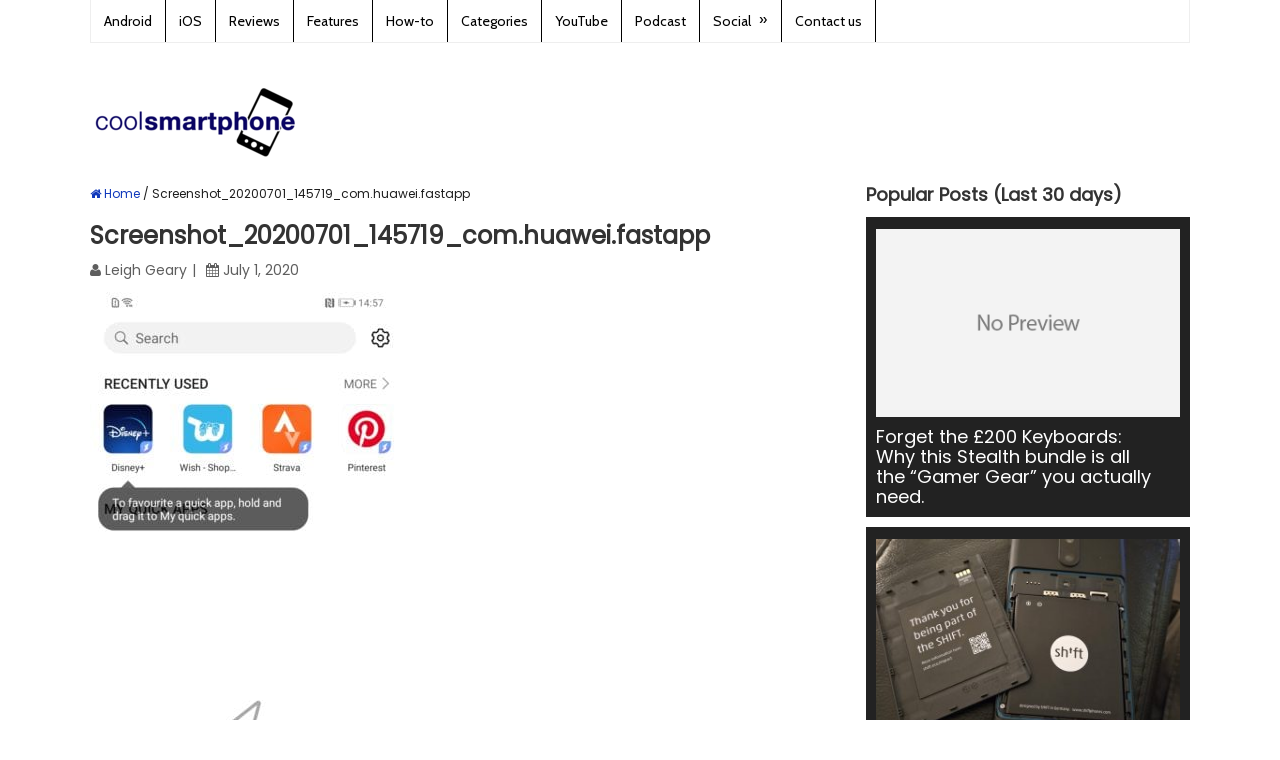

--- FILE ---
content_type: text/html; charset=utf-8
request_url: https://www.google.com/recaptcha/api2/aframe
body_size: 267
content:
<!DOCTYPE HTML><html><head><meta http-equiv="content-type" content="text/html; charset=UTF-8"></head><body><script nonce="_MzSufISTY8eWGlfFT1aAA">/** Anti-fraud and anti-abuse applications only. See google.com/recaptcha */ try{var clients={'sodar':'https://pagead2.googlesyndication.com/pagead/sodar?'};window.addEventListener("message",function(a){try{if(a.source===window.parent){var b=JSON.parse(a.data);var c=clients[b['id']];if(c){var d=document.createElement('img');d.src=c+b['params']+'&rc='+(localStorage.getItem("rc::a")?sessionStorage.getItem("rc::b"):"");window.document.body.appendChild(d);sessionStorage.setItem("rc::e",parseInt(sessionStorage.getItem("rc::e")||0)+1);localStorage.setItem("rc::h",'1769020015934');}}}catch(b){}});window.parent.postMessage("_grecaptcha_ready", "*");}catch(b){}</script></body></html>